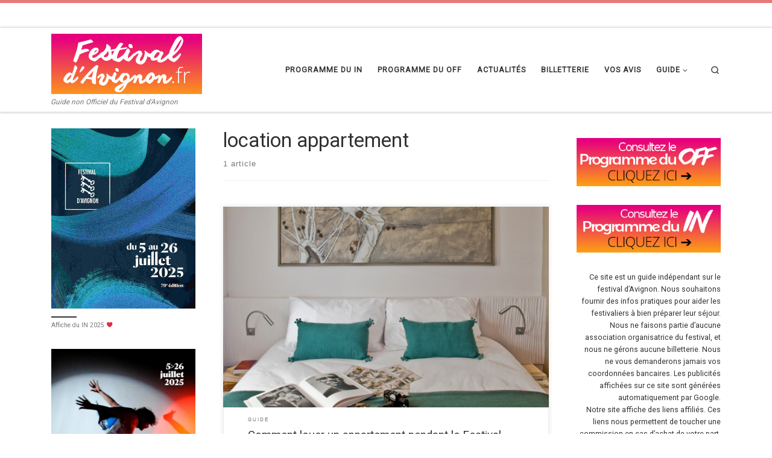

--- FILE ---
content_type: text/html; charset=utf-8
request_url: https://www.google.com/recaptcha/api2/aframe
body_size: 267
content:
<!DOCTYPE HTML><html><head><meta http-equiv="content-type" content="text/html; charset=UTF-8"></head><body><script nonce="KjUgXb3Hta65TO6yXndCHg">/** Anti-fraud and anti-abuse applications only. See google.com/recaptcha */ try{var clients={'sodar':'https://pagead2.googlesyndication.com/pagead/sodar?'};window.addEventListener("message",function(a){try{if(a.source===window.parent){var b=JSON.parse(a.data);var c=clients[b['id']];if(c){var d=document.createElement('img');d.src=c+b['params']+'&rc='+(localStorage.getItem("rc::a")?sessionStorage.getItem("rc::b"):"");window.document.body.appendChild(d);sessionStorage.setItem("rc::e",parseInt(sessionStorage.getItem("rc::e")||0)+1);localStorage.setItem("rc::h",'1768710409135');}}}catch(b){}});window.parent.postMessage("_grecaptcha_ready", "*");}catch(b){}</script></body></html>